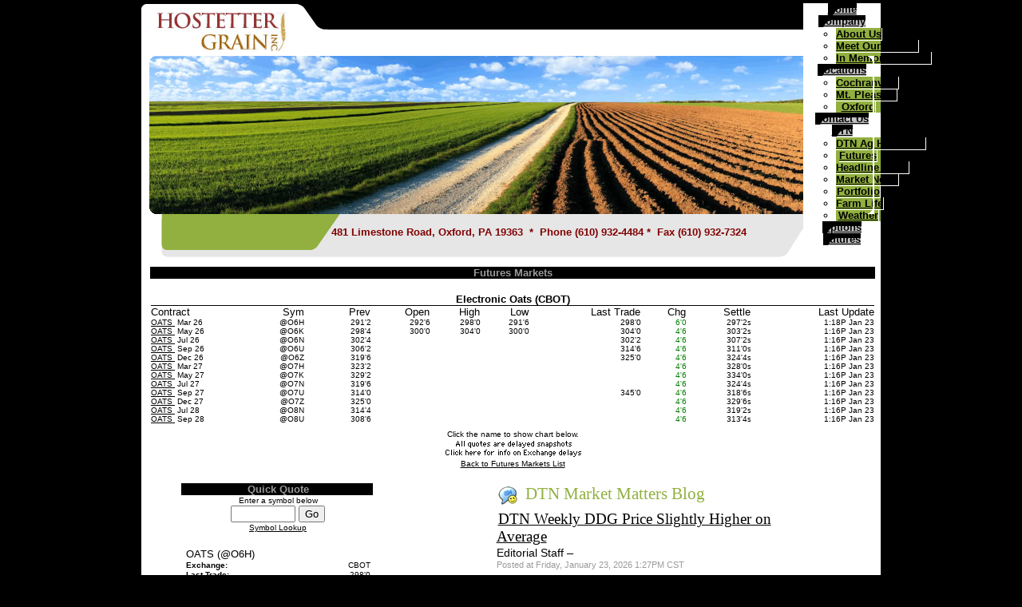

--- FILE ---
content_type: text/html;charset=UTF-8
request_url: http://www.hostettergrain.com/index.cfm?show=62&subtype=8
body_size: 50889
content:




    

    

    

    

    

    

    

    

    





	<!DOCTYPE HTML PUBLIC "-//W3C//DTD HTML 4.0 Transitional//EN" "http://www.w3.org/TR/html4/loose.dtd">

	






	
		




<html>
<head>

	<title>HOSTETTER GRAIN</title>
	<meta name="keywords" content="">
	<meta name="description" content="">

	<meta http-equiv="Content-Type" content="text/html; charset=iso-8859-1">
	<meta name="MSSmartTagsPreventParsing" content="TRUE">
	<link href="mainStyles.css" rel="stylesheet" type="text/css">
<link href="AgOnlineNews.css" rel="stylesheet" type="text/css">

<link type="text/css" href="/images/css/gtp.css" rel="stylesheet" /><link type="text/css" href="/images/css/blogs.css" rel="stylesheet" />

<link type="text/css" href="/css/common.css" rel="stylesheet" />

	
	

<LINK REL="SHORTCUT ICON" TYPE="image/x-icon" HREF="favicon.ico">

	
	
	<link rel="stylesheet" type="text/css" href="/scripts/jquery/plugins/superfish/css/superfish.css" media="screen">
	
	
	

	<style type="text/css">
		
		
.sf-menu, {
	background-color: #91B03F;
	color: #000000;
	font-family: arial, helvetica neue, helvetica, sans-serif;
}

ul.sf-menu, ul.sf-menu ul {
	border-top: 1px solid #FFFFFF;
	border-left: 1px solid #FFFFFF;
}

.sf-menu a {
	border-top-width: 0px;
	border-bottom: 1px solid #FFFFFF; /* divider in top level */

	border-right: 1px solid #FFFFFF; /* divider in dropdown */
	border-left-width: 0px;

}
.sf-menu a, .sf-menu a:visited { /* visited pseudo selector so IE6 applies text colour*/
	color:	 #000000;
}
.sf-menu, .sf-menu li, .sf-menu li li, .sf-menu li li li, 
sf-navbar, .sf-navbar li, .sf-navbar li li, .sf-navbar li li li, .sf-navbar li.current {
	background: #91B03F; 
}

.sf-menu li:hover, .sf-menu li.sfHover,
.sf-menu a:focus, .sf-menu a:hover, .sf-menu a:active, 
.sf-navbar ul li:hover,
.sf-navbar ul li.sfHover,
ul.sf-navbar ul li:hover li,
ul.sf-navbar ul li.sfHover li,
.sf-navbar ul a:focus, .sf-navbar ul a:hover, .sf-navbar ul a:active {
	background: #a4c255; 
}


ul.sf-navbar li li li:hover,
ul.sf-navbar li li li.sfHover,
.sf-navbar li li.current li.current,
.sf-navbar ul li li a:focus, .sf-navbar ul li li a:hover, .sf-navbar ul li li a:active {
	background: #8eac3e;
}

		
		body {
			background-color: #000000;
			min-width: 1000px;
		}
		
		#mainWrapper {
			background-color: #FFFFFF;
			margin: 0px;
			padding: 0px;
			vertical-align: top;
		}
		
		#leftMargin {
			background-image: url('/images/H241_02_618.gif');
			vertical-align: top;
			width: 20px;
		}
		
		#rightMargin {
			background-image: url('/images/H241_03_618.gif');
			vertical-align: top;
			width: 20px;
		}
		
		#logo {
			background-color: #FFFFFF;
			text-align: center;
			vertical-align: middle;
		}
		
		#menuContainer {
			margin: 0px;
			max-height: 37px;
			padding: 0px;
			vertical-align: bottom;
		}
		
		#menuSpace {
			background-color: #FFFFFF;
			min-height: 33px;
		}

		#imageFrame {
			
				background-image: url('/images/H241_greenFields.jpg');
			
			background-repeat: no-repeat;
		}
		
		#specialTextArea {
			background-color: #FFFFFF;
			background-image: url('/images/H241_06_618.gif');
			background-repeat: no-repeat;
			height: 54px;
			margin: 0px;
			padding: 0px;
		}
		
		#timeStamp {
			color: #000000;
			font-family: arial, helvetica neue, helvetica, sans-serif;
			font-size: .80em;
			height: 54px;
			max-width: 200px;
			padding: 15px 0px 0px 40px;
			vertical-align: top;
			font-weight:bold;
		}
		
		#specialText2 {
			color: #000000;
			font-family: arial, helvetica neue, helvetica, sans-serif;
			max-width: 600px;
		}
		
		#disclaimer {
			background-color: #FFFFFF;
			font-family: arial, helvetica neue, helvetica, sans-serif;
			font-size: 9px;
			color: #000000;
			text-align: center;
			vertical-align: top;
		}
		
		.mainMenu {
			float: right;
			font-family: arial, helvetica neue, helvetica, sans-serif;
			font-size: 10pt;
			font-weight: bold;
			height: 33px;
			margin: 0px;
			padding: 0px;
			vertical-align: bottom;
		}
		
		ul.depth0 {
			border: 0px;
			display: inline;
			list-style-type: none;
			margin: 0px;
			padding: 0px;
			width: auto;
		}
		
		ul.depth0 > li {
			background-color: #FFFFFF;
			text-align: center;
			width: 97px;
			white-space:nowrap;
		}
		
		ul.depth0 > li > a, ul.depth0 > li > a:visited {
			background-color: #000000;
			background-image: url('/images/H241_tab2_618.gif');
			border: 0px;
			white-space:nowrap;
		}
		
		ul.depth0 > li > a:hover, ul.depth0 > li > a:active {
			background-color: #000000;
			background-image: url('/images/H241_tab5_618.gif');
			border: 0px;
		}
		
		ul.depth0 > li.firstTab {
			width: 101px;
		}
		
		ul.depth0 > li.firstTab > a {
			background-image: url('/images/H241_tab1_618.gif');
		}
		
		ul.depth0 > li.firstTab > a:hover, ul.depth0 > li.firstTab > a:active {
			background-image: url('/images/H241_tab4_618.gif');
		}
		
		ul.depth0 > li.lastTab > a {
			background-image: url('/images/H241_tab3_618.gif');
		}
		
		ul.depth0 > li.onlyTab {
			width: 100px;
		}
		
		ul.depth0 > li.onlyTab > a {
			background-image: url('/images/H241_tab6_618.gif');
		}
		
		
		.sf-menu > li > a:focus {
			background-color: #000000;
			background-image: url('/images/H241_tab5_618.gif');
		}
		
		.sf-menu > li > a.firstTab:focus {
			background-color: #000000;
			background-image: url('/images/H241_tab4_618.gif');
		}
		
		.sf-menu > li > a.lastTab:focus {
			background-color: #000000;
			background-image: url('/images/H241_tab3_618.gif');
		}
		
		.sf-menu > li > a.onlyTab:focus {
			background-color: #000000;
			background-image: url('/images/H241_tab6_618.gif');
		}
		.sf-menu a, .sf-menu a:visited {
		    color: #000000;
		}
	</style>

	
	




















	
	
		<script type="text/javascript" src="/scripts/jquery/1.6.2/jquery.min.js" charset="ISO-8859-1"></script>
		
	
	
	
	
	
	
	
	
	
	
	
	
	
	
	
	
		
		
		
			
			
				
				
				
					
					
					
						<script type="text/javascript" src="/scripts/jquery/1.6.2/plugins/superfish/js/hoverIntent.js" charset="ISO-8859-1"></script>
						
					
						<script type="text/javascript" src="/scripts/jquery/1.6.2/plugins/superfish/js/jquery.bgiframe.min.js" charset="ISO-8859-1"></script>
						
					
						<script type="text/javascript" src="/scripts/jquery/1.6.2/plugins/superfish/js/superfish.js" charset="ISO-8859-1"></script>
						
					
						<script type="text/javascript" src="/scripts/jquery/1.6.2/plugins/superfish/js/supersubs.js" charset="ISO-8859-1"></script>
						
					
				
				
			
		
	


	<script type="text/javascript">
		$(document).ready(function(){ 
	        $("ul.sf-menu").superfish({ 
	            pathClass:   'current',
				dropShadows: false,           // disable drop shadows
				speed:       'fast'           // faster animation speed
	        }); 
	    });
	</script>
</head>







	<body topmargin="0" marginheight="0" marginwidth="0" leftmargin="0">
	<table align="center" border="0" cellpadding="0" cellspacing="0">
		<tr>
			<td width="950" colspan="3">
				<table width="950" border="0" cellspacing="0" cellpadding="0">
					<tr>
						<td width="245" height="10" colspan="3"><img src="/images/H241_01_618.gif" width="245" height="10" border="0" alt="" /></td>
						<td width="693" height="37" id="menuContainer" rowspan="2">
							<div class="mainMenu">
								
<ul class="depth0 sf-menu"><li><a href="index.cfm">Home</a></li>
<li><a href="index.cfm?show=10&mid=4">Company</a>
<ul class="depth1"><li><a href="index.cfm?show=10&mid=14">About Us</a></li>
<li><a href="index.cfm?show=10&mid=17">Meet Our People</a></li>
<li><a href="index.cfm?show=10&mid=21">In Memory of Barry</a></li> </ul>
</li>
<li><a href="index.cfm?show=10&mid=9">Locations</a>
<ul class="depth1"><li><a href="index.cfm?show=10&mid=11">Cochranville</a></li>
<li><a href="index.cfm?show=10&mid=12">Mt. Pleasant</a></li>
<li><a href="index.cfm?show=10&mid=10">Oxford</a></li> </ul>
</li>
<li><a href="index.cfm?show=10&mid=5">Contact Us</a></li>
<li><a href="javascript:void(0);" style="cursor: default;">DTN</a>
<ul class="depth1"><li><a href="index.cfm?show=4">DTN Ag Headlines</a></li>
<li><a href="index.cfm?show=42">Futures</a></li>
<li><a href="index.cfm?show=8&cat=43">Headline News</a></li>
<li><a href="index.cfm?show=8&cat=2">Market News</a></li>
<li><a href="index.cfm?show=202">Portfolio</a></li>
<li><a href="https://www.dtnpf.com/agriculture/web/ag/news/farm-life">Farm Life</a></li>
<li><a href="index.cfm?show=1&map=CityWeather&imap=0">Weather</a></li> </ul>
</li>
<li><a href="index.cfm?show=204&RequestTimeout=60">Options</a></li>
<li><a href="index.cfm?show=62">Futures</a> </li></ul>

							</div>
							
							<script type="text/javascript">
							
								$("ul.depth0 > li:first-child").addClass('firstTab');
								$("ul.depth0 > li:last-child").addClass('lastTab');
							
							</script>
						</td>
						<td width="12"><img src="/images/spacer.gif" width="12" height="1" border="0" alt="0" /></td>
					</tr>
					<tr>
						<td width="20" height="27" id="leftMargin"><img src="/images/spacer.gif" width="20" height="1" border="0" /></td>
						<td width="187" height="60" id="logo" rowspan="2"><img src="/images/E0305001/hostettergrain.jpg" width="165" border="0" alt="" /></td>
						<td width="38" rowspan="2" valign="top" style="background-color:#FFFFFF"><img src="/images/H241_04_618.png" width="38" height="60" border="0" /></td>
						<td width="12"><img src="/images/spacer.gif" width="12" height="1" border="0" alt="0" /></td>
					</tr>
					<tr>
						<td width="20" height="*" id="leftMargin"><img src="/images/spacer.gif" width="20" height="1" border="0" /></td>
						<td id="menuSpace"></td>
						<td width="12"><img src="/images/spacer.gif" width="12" height="33" border="0" alt="0" /></td>
					</tr>
				</table>
			</td>
		</tr>
		<tr>
			<td width="20" rowspan="3" id="leftMargin"><img src="/images/spacer.gif" width="20" height="1" border="0" /></td>
			<td width="910" height="198" id="imageFrame"><img src="/images/H241_05_618.gif" width="910" height="198" border="0" /></td>
			<td width="20" rowspan="3" id="rightMargin"><img src="/images/spacer.gif" width="20" height="1" border="0" /></td>
		</tr>
		<tr>
			<td width="910" id="specialTextArea">
				<table width="910" border="0" cellpadding="0" cellspacing="0">
					<tr>
						<td width="200" id="timeStamp">


  <script type="text/javascript" language="javascript" src="/scripts/JSDateFormat.js"></script>
		
  <script type="text/javascript" language="javascript">
      document.write( (new Date()).format('h:MM TT, mmm dd, yyyy') )
  </script>
</td>
						<td width="600" id="specialText2"><div style="text-align: left"><strong><span style="font-size: small"><span style="color: #800000"><font size="2"><br />481 Limestone Road, Oxford, PA 19363&nbsp; *&nbsp; Phone (610) 932-4484&nbsp;* &nbsp;Fax (610) 932-7324<br /></font></span></span></strong></div><div style="text-align: right"><span style="font-size: small"><span style="color: #800000"><font size="2"><span style="font-size: small"><span style="color: #800000"><font size="2">&nbsp;</font></span></span></font></span></span>&nbsp;</div><div style="text-align: center"><strong><span style="font-size: small"><span style="color: #800000"><font size="2">&nbsp;&nbsp; </font></span></span></strong></div></td>
						<td width="110">&nbsp;</td>
					</tr>
				</table>
			</td>
		</tr>
		<tr>
			<td width="910" id="mainWrapper">
				
						

	
	
 
	 
	

	<script Language="Javascript">
		
		function popupAgOnlineChart() {
			var sym = "";
			try {
				sym = arguments[0].replace(/^\s+|\s+$/g, '');
			} catch(e) {
				sym = "";
			}
		   if (sym.length < 1) {
		   	sym = "@C@1";
		   }
			newWin = window.open("http://charts.aghost.net/popup/agonlineCharts.cfm?token=fFom10JB9HAbd1WoQStAyeZN5kGaMQ195pJZ2QzqFPkAxU69hjQ%2Btg%3D%3D&cid=3050&sid=1&symbol=" + escape(sym).replace(/\+/g,"%2B") + "", "AgOnlineChart","toolbar=no,location=no,directories=no," +   "status=yes,menubar=no,scrollbars=no,resizable=no,width=750,height=540,screenX=0,screenY=0,left=0,top=0")
			self.newWin.focus();
		}
		
	</script>



	
 







	
 
	






	



	
		
		
		
		







	




	
	
	



	
	
	









<script type="text/javascript">
<!--

function NoChart() {
	document.images["chart"].src = "/images/nochart.gif";
}
function chgmap(sym,key) {
	document.quickquote.symbol.value = escape(sym).replace(/\+/g,"%2B");
	doQChange();
}
// -->
</script>
<table cellpadding="1" cellspacing="0" align="left" width="100%" border="0" style="margin:2px;">
<tr>
	<td colspan="2" style="padding-top:1px;">
		<table width="100%" border="0" cellspacing="0" cellpadding="0">
			<tr>
				<td bgcolor="000000"><img src="/images/spacer.gif" ></td>
				<td width="100%" align="center" bgcolor="000000" background="/images/spacer.gif"><font face="arial, helvetica neue, helvetica, sans-serif" size="2" color="9A9A9A"><b>Futures Markets</b></font></td>
				<td bgcolor="000000" align="right"><img src="/images/spacer.gif"></td>
			</tr>
			<tr>
				<td background="/images/spacer.gif"><img src="/images/spacer.gif"></td>
				<td align="center" style="padding-top:0.5ex;">
					
						<table border="0" cellpadding="0" cellspacing="0" width="100%" class="mainStyles_standard mainStyles_normalFontSize">
							<tr>
								<td width="50%" style="text-align:center;">
									
										&nbsp;
									
								</td>
								<td width="50%" style="text-align:center;">
									
										&nbsp;
									
								</td>
							</tr>
						</table>
						


<table width="100%" cellspacing="0" cellpadding="0" border="0">
	
	
				
			
			
			
				
					<tr>
						<th colspan="10" align="center" style="border-bottom:1px solid black;">
							<font face="arial, helvetica neue, helvetica, sans-serif" size=2 color="000000">Electronic Oats (CBOT)</font>
						</th>
					</tr>
				
				<tr>
					<td align="left" height=5 valign="bottom"><font face="arial, helvetica neue, helvetica, sans-serif" size=2 color="000000">Contract</font></td>
					<td align="center" height=5 valign="bottom"><font face="arial, helvetica neue, helvetica, sans-serif" size=2 color="000000">Sym</font></td>
					
					<td align="right" height=5 valign="bottom"><font face="arial, helvetica neue, helvetica, sans-serif" size=2 color="000000">Prev&nbsp;</font></td>
					
					<td align="right" height=5 valign="bottom"><font face="arial, helvetica neue, helvetica, sans-serif" size=2 color="000000">Open&nbsp;</font></td>
					
					<td align="right" height=5 valign="bottom"><font face="arial, helvetica neue, helvetica, sans-serif" size=2 color="000000">High&nbsp;</font></td>
					
					<td align="right" height=5 valign="bottom"><font face="arial, helvetica neue, helvetica, sans-serif" size=2 color="000000">Low&nbsp;</font></td>
					
					<td align="right" height=5 valign="bottom"><font face="arial, helvetica neue, helvetica, sans-serif" size=2 color="000000">Last Trade&nbsp;</font></td>
					
					<td align="right" height=5 valign="bottom"><font face="arial, helvetica neue, helvetica, sans-serif" size=2 color="000000">Chg&nbsp;</font></td>
					
					<td align="right" height=5 valign="bottom"><font face="arial, helvetica neue, helvetica, sans-serif" size=2 color="000000">Settle&nbsp;</font></td>
					
					<td align="right" height=5 valign="bottom"><font face="arial, helvetica neue, helvetica, sans-serif" size=2 color="000000">Last Update</font></td>
				</tr>
			
			
				
				
				
				<tr bgcolor="FFFFFF">
					
				<td align=left height=5 nowrap valign="top">
					<font face="arial, helvetica neue, helvetica, sans-serif" size=1>
						
							<a href="javascript:popupAgOnlineChart('@O6H');chgmap('@O6H');">OATS </a>&nbsp;Mar 26
							
						
					</font>
				</td>
				<td align=center height=5 valign="top" nowrap><font face="arial, helvetica neue, helvetica, sans-serif" size=1>@O6H&nbsp;</font></td>
				
					<td align=right height=5 valign="top" nowrap><font face="arial, helvetica neue, helvetica, sans-serif" size=1>
	
	
	291'2&nbsp;</font></td>
					
					<td align=right height=5 valign="top" nowrap><font face="arial, helvetica neue, helvetica, sans-serif" size=1>
	
	
	292'6&nbsp;</font></td>
					
					<td align=right height=5 valign="top" nowrap><font face="arial, helvetica neue, helvetica, sans-serif" size=1>
	
	
	298'0&nbsp;</font></td>
					
					<td align=right height=5 valign="top" nowrap><font face="arial, helvetica neue, helvetica, sans-serif" size=1>
	
	
	291'6&nbsp;</font></td>
					
					<td align=right height=5 valign="top" nowrap><font face="arial, helvetica neue, helvetica, sans-serif" size=1>
	
	
	298'0&nbsp;</font></td>
					
					<td align=right height=5 valign="top" nowrap><font face="arial, helvetica neue, helvetica, sans-serif" size=1 color="green">6'0&nbsp;</font></td>
					
					<td align="right" height=5 valign="bottom"><font face="arial, helvetica neue, helvetica, sans-serif" size=1 color="000000">
	
	
	297'2<span style='font-size:90%;' title='Settled Price'>s</span>&nbsp;</font></td>
				
				<td align=right height=5><font face="arial, helvetica neue, helvetica, sans-serif" size=1>1:18P&nbsp;Jan 23</font></td>
				</tr>
			  
			
				
			
			
			
			
				
				
				
				<tr>
					
				<td align=left height=5 nowrap valign="top">
					<font face="arial, helvetica neue, helvetica, sans-serif" size=1>
						
							<a href="javascript:popupAgOnlineChart('@O6K');chgmap('@O6K');">OATS </a>&nbsp;May 26
							
						
					</font>
				</td>
				<td align=center height=5 valign="top" nowrap><font face="arial, helvetica neue, helvetica, sans-serif" size=1>@O6K&nbsp;</font></td>
				
					<td align=right height=5 valign="top" nowrap><font face="arial, helvetica neue, helvetica, sans-serif" size=1>
	
	
	298'4&nbsp;</font></td>
					
					<td align=right height=5 valign="top" nowrap><font face="arial, helvetica neue, helvetica, sans-serif" size=1>
	
	
	300'0&nbsp;</font></td>
					
					<td align=right height=5 valign="top" nowrap><font face="arial, helvetica neue, helvetica, sans-serif" size=1>
	
	
	304'0&nbsp;</font></td>
					
					<td align=right height=5 valign="top" nowrap><font face="arial, helvetica neue, helvetica, sans-serif" size=1>
	
	
	300'0&nbsp;</font></td>
					
					<td align=right height=5 valign="top" nowrap><font face="arial, helvetica neue, helvetica, sans-serif" size=1>
	
	
	304'0&nbsp;</font></td>
					
					<td align=right height=5 valign="top" nowrap><font face="arial, helvetica neue, helvetica, sans-serif" size=1 color="green">4'6&nbsp;</font></td>
					
					<td align="right" height=5 valign="bottom"><font face="arial, helvetica neue, helvetica, sans-serif" size=1 color="000000">
	
	
	303'2<span style='font-size:90%;' title='Settled Price'>s</span>&nbsp;</font></td>
				
				<td align=right height=5><font face="arial, helvetica neue, helvetica, sans-serif" size=1>1:16P&nbsp;Jan 23</font></td>
				</tr>
			  
			
				
			
			
			
			
				
				
				
				<tr bgcolor="FFFFFF">
					
				<td align=left height=5 nowrap valign="top">
					<font face="arial, helvetica neue, helvetica, sans-serif" size=1>
						
							<a href="javascript:popupAgOnlineChart('@O6N');chgmap('@O6N');">OATS </a>&nbsp;Jul 26
							
						
					</font>
				</td>
				<td align=center height=5 valign="top" nowrap><font face="arial, helvetica neue, helvetica, sans-serif" size=1>@O6N&nbsp;</font></td>
				
					<td align=right height=5 valign="top" nowrap><font face="arial, helvetica neue, helvetica, sans-serif" size=1>
	
	
	302'4&nbsp;</font></td>
					
					<td align=right height=5 valign="top" nowrap><font face="arial, helvetica neue, helvetica, sans-serif" size=1>
	
	
	&nbsp;</font></td>
					
					<td align=right height=5 valign="top" nowrap><font face="arial, helvetica neue, helvetica, sans-serif" size=1>
	
	
	&nbsp;</font></td>
					
					<td align=right height=5 valign="top" nowrap><font face="arial, helvetica neue, helvetica, sans-serif" size=1>
	
	
	&nbsp;</font></td>
					
					<td align=right height=5 valign="top" nowrap><font face="arial, helvetica neue, helvetica, sans-serif" size=1>
	
	
	302'2&nbsp;</font></td>
					
					<td align=right height=5 valign="top" nowrap><font face="arial, helvetica neue, helvetica, sans-serif" size=1 color="green">4'6&nbsp;</font></td>
					
					<td align="right" height=5 valign="bottom"><font face="arial, helvetica neue, helvetica, sans-serif" size=1 color="000000">
	
	
	307'2<span style='font-size:90%;' title='Settled Price'>s</span>&nbsp;</font></td>
				
				<td align=right height=5><font face="arial, helvetica neue, helvetica, sans-serif" size=1>1:16P&nbsp;Jan 23</font></td>
				</tr>
			  
			
				
			
			
			
			
				
				
				
				<tr>
					
				<td align=left height=5 nowrap valign="top">
					<font face="arial, helvetica neue, helvetica, sans-serif" size=1>
						
							<a href="javascript:popupAgOnlineChart('@O6U');chgmap('@O6U');">OATS </a>&nbsp;Sep 26
							
						
					</font>
				</td>
				<td align=center height=5 valign="top" nowrap><font face="arial, helvetica neue, helvetica, sans-serif" size=1>@O6U&nbsp;</font></td>
				
					<td align=right height=5 valign="top" nowrap><font face="arial, helvetica neue, helvetica, sans-serif" size=1>
	
	
	306'2&nbsp;</font></td>
					
					<td align=right height=5 valign="top" nowrap><font face="arial, helvetica neue, helvetica, sans-serif" size=1>
	
	
	&nbsp;</font></td>
					
					<td align=right height=5 valign="top" nowrap><font face="arial, helvetica neue, helvetica, sans-serif" size=1>
	
	
	&nbsp;</font></td>
					
					<td align=right height=5 valign="top" nowrap><font face="arial, helvetica neue, helvetica, sans-serif" size=1>
	
	
	&nbsp;</font></td>
					
					<td align=right height=5 valign="top" nowrap><font face="arial, helvetica neue, helvetica, sans-serif" size=1>
	
	
	314'6&nbsp;</font></td>
					
					<td align=right height=5 valign="top" nowrap><font face="arial, helvetica neue, helvetica, sans-serif" size=1 color="green">4'6&nbsp;</font></td>
					
					<td align="right" height=5 valign="bottom"><font face="arial, helvetica neue, helvetica, sans-serif" size=1 color="000000">
	
	
	311'0<span style='font-size:90%;' title='Settled Price'>s</span>&nbsp;</font></td>
				
				<td align=right height=5><font face="arial, helvetica neue, helvetica, sans-serif" size=1>1:16P&nbsp;Jan 23</font></td>
				</tr>
			  
			
				
			
			
			
			
				
				
				
				<tr bgcolor="FFFFFF">
					
				<td align=left height=5 nowrap valign="top">
					<font face="arial, helvetica neue, helvetica, sans-serif" size=1>
						
							<a href="javascript:popupAgOnlineChart('@O6Z');chgmap('@O6Z');">OATS </a>&nbsp;Dec 26
							
						
					</font>
				</td>
				<td align=center height=5 valign="top" nowrap><font face="arial, helvetica neue, helvetica, sans-serif" size=1>@O6Z&nbsp;</font></td>
				
					<td align=right height=5 valign="top" nowrap><font face="arial, helvetica neue, helvetica, sans-serif" size=1>
	
	
	319'6&nbsp;</font></td>
					
					<td align=right height=5 valign="top" nowrap><font face="arial, helvetica neue, helvetica, sans-serif" size=1>
	
	
	&nbsp;</font></td>
					
					<td align=right height=5 valign="top" nowrap><font face="arial, helvetica neue, helvetica, sans-serif" size=1>
	
	
	&nbsp;</font></td>
					
					<td align=right height=5 valign="top" nowrap><font face="arial, helvetica neue, helvetica, sans-serif" size=1>
	
	
	&nbsp;</font></td>
					
					<td align=right height=5 valign="top" nowrap><font face="arial, helvetica neue, helvetica, sans-serif" size=1>
	
	
	325'0&nbsp;</font></td>
					
					<td align=right height=5 valign="top" nowrap><font face="arial, helvetica neue, helvetica, sans-serif" size=1 color="green">4'6&nbsp;</font></td>
					
					<td align="right" height=5 valign="bottom"><font face="arial, helvetica neue, helvetica, sans-serif" size=1 color="000000">
	
	
	324'4<span style='font-size:90%;' title='Settled Price'>s</span>&nbsp;</font></td>
				
				<td align=right height=5><font face="arial, helvetica neue, helvetica, sans-serif" size=1>1:16P&nbsp;Jan 23</font></td>
				</tr>
			  
			
				
			
			
			
			
				
				
				
				<tr>
					
				<td align=left height=5 nowrap valign="top">
					<font face="arial, helvetica neue, helvetica, sans-serif" size=1>
						
							<a href="javascript:popupAgOnlineChart('@O7H');chgmap('@O7H');">OATS </a>&nbsp;Mar 27
							
						
					</font>
				</td>
				<td align=center height=5 valign="top" nowrap><font face="arial, helvetica neue, helvetica, sans-serif" size=1>@O7H&nbsp;</font></td>
				
					<td align=right height=5 valign="top" nowrap><font face="arial, helvetica neue, helvetica, sans-serif" size=1>
	
	
	323'2&nbsp;</font></td>
					
					<td align=right height=5 valign="top" nowrap><font face="arial, helvetica neue, helvetica, sans-serif" size=1>
	
	
	&nbsp;</font></td>
					
					<td align=right height=5 valign="top" nowrap><font face="arial, helvetica neue, helvetica, sans-serif" size=1>
	
	
	&nbsp;</font></td>
					
					<td align=right height=5 valign="top" nowrap><font face="arial, helvetica neue, helvetica, sans-serif" size=1>
	
	
	&nbsp;</font></td>
					
					<td align=right height=5 valign="top" nowrap><font face="arial, helvetica neue, helvetica, sans-serif" size=1>
	
	
	&nbsp;</font></td>
					
					<td align=right height=5 valign="top" nowrap><font face="arial, helvetica neue, helvetica, sans-serif" size=1 color="green">4'6&nbsp;</font></td>
					
					<td align="right" height=5 valign="bottom"><font face="arial, helvetica neue, helvetica, sans-serif" size=1 color="000000">
	
	
	328'0<span style='font-size:90%;' title='Settled Price'>s</span>&nbsp;</font></td>
				
				<td align=right height=5><font face="arial, helvetica neue, helvetica, sans-serif" size=1>1:16P&nbsp;Jan 23</font></td>
				</tr>
			  
			
				
			
			
			
			
				
				
				
				<tr bgcolor="FFFFFF">
					
				<td align=left height=5 nowrap valign="top">
					<font face="arial, helvetica neue, helvetica, sans-serif" size=1>
						
							<a href="javascript:popupAgOnlineChart('@O7K');chgmap('@O7K');">OATS </a>&nbsp;May 27
							
						
					</font>
				</td>
				<td align=center height=5 valign="top" nowrap><font face="arial, helvetica neue, helvetica, sans-serif" size=1>@O7K&nbsp;</font></td>
				
					<td align=right height=5 valign="top" nowrap><font face="arial, helvetica neue, helvetica, sans-serif" size=1>
	
	
	329'2&nbsp;</font></td>
					
					<td align=right height=5 valign="top" nowrap><font face="arial, helvetica neue, helvetica, sans-serif" size=1>
	
	
	&nbsp;</font></td>
					
					<td align=right height=5 valign="top" nowrap><font face="arial, helvetica neue, helvetica, sans-serif" size=1>
	
	
	&nbsp;</font></td>
					
					<td align=right height=5 valign="top" nowrap><font face="arial, helvetica neue, helvetica, sans-serif" size=1>
	
	
	&nbsp;</font></td>
					
					<td align=right height=5 valign="top" nowrap><font face="arial, helvetica neue, helvetica, sans-serif" size=1>
	
	
	&nbsp;</font></td>
					
					<td align=right height=5 valign="top" nowrap><font face="arial, helvetica neue, helvetica, sans-serif" size=1 color="green">4'6&nbsp;</font></td>
					
					<td align="right" height=5 valign="bottom"><font face="arial, helvetica neue, helvetica, sans-serif" size=1 color="000000">
	
	
	334'0<span style='font-size:90%;' title='Settled Price'>s</span>&nbsp;</font></td>
				
				<td align=right height=5><font face="arial, helvetica neue, helvetica, sans-serif" size=1>1:16P&nbsp;Jan 23</font></td>
				</tr>
			  
			
				
			
			
			
			
				
				
				
				<tr>
					
				<td align=left height=5 nowrap valign="top">
					<font face="arial, helvetica neue, helvetica, sans-serif" size=1>
						
							<a href="javascript:popupAgOnlineChart('@O7N');chgmap('@O7N');">OATS </a>&nbsp;Jul 27
							
						
					</font>
				</td>
				<td align=center height=5 valign="top" nowrap><font face="arial, helvetica neue, helvetica, sans-serif" size=1>@O7N&nbsp;</font></td>
				
					<td align=right height=5 valign="top" nowrap><font face="arial, helvetica neue, helvetica, sans-serif" size=1>
	
	
	319'6&nbsp;</font></td>
					
					<td align=right height=5 valign="top" nowrap><font face="arial, helvetica neue, helvetica, sans-serif" size=1>
	
	
	&nbsp;</font></td>
					
					<td align=right height=5 valign="top" nowrap><font face="arial, helvetica neue, helvetica, sans-serif" size=1>
	
	
	&nbsp;</font></td>
					
					<td align=right height=5 valign="top" nowrap><font face="arial, helvetica neue, helvetica, sans-serif" size=1>
	
	
	&nbsp;</font></td>
					
					<td align=right height=5 valign="top" nowrap><font face="arial, helvetica neue, helvetica, sans-serif" size=1>
	
	
	&nbsp;</font></td>
					
					<td align=right height=5 valign="top" nowrap><font face="arial, helvetica neue, helvetica, sans-serif" size=1 color="green">4'6&nbsp;</font></td>
					
					<td align="right" height=5 valign="bottom"><font face="arial, helvetica neue, helvetica, sans-serif" size=1 color="000000">
	
	
	324'4<span style='font-size:90%;' title='Settled Price'>s</span>&nbsp;</font></td>
				
				<td align=right height=5><font face="arial, helvetica neue, helvetica, sans-serif" size=1>1:16P&nbsp;Jan 23</font></td>
				</tr>
			  
			
				
			
			
			
			
				
				
				
				<tr bgcolor="FFFFFF">
					
				<td align=left height=5 nowrap valign="top">
					<font face="arial, helvetica neue, helvetica, sans-serif" size=1>
						
							<a href="javascript:popupAgOnlineChart('@O7U');chgmap('@O7U');">OATS </a>&nbsp;Sep 27
							
						
					</font>
				</td>
				<td align=center height=5 valign="top" nowrap><font face="arial, helvetica neue, helvetica, sans-serif" size=1>@O7U&nbsp;</font></td>
				
					<td align=right height=5 valign="top" nowrap><font face="arial, helvetica neue, helvetica, sans-serif" size=1>
	
	
	314'0&nbsp;</font></td>
					
					<td align=right height=5 valign="top" nowrap><font face="arial, helvetica neue, helvetica, sans-serif" size=1>
	
	
	&nbsp;</font></td>
					
					<td align=right height=5 valign="top" nowrap><font face="arial, helvetica neue, helvetica, sans-serif" size=1>
	
	
	&nbsp;</font></td>
					
					<td align=right height=5 valign="top" nowrap><font face="arial, helvetica neue, helvetica, sans-serif" size=1>
	
	
	&nbsp;</font></td>
					
					<td align=right height=5 valign="top" nowrap><font face="arial, helvetica neue, helvetica, sans-serif" size=1>
	
	
	345'0&nbsp;</font></td>
					
					<td align=right height=5 valign="top" nowrap><font face="arial, helvetica neue, helvetica, sans-serif" size=1 color="green">4'6&nbsp;</font></td>
					
					<td align="right" height=5 valign="bottom"><font face="arial, helvetica neue, helvetica, sans-serif" size=1 color="000000">
	
	
	318'6<span style='font-size:90%;' title='Settled Price'>s</span>&nbsp;</font></td>
				
				<td align=right height=5><font face="arial, helvetica neue, helvetica, sans-serif" size=1>1:16P&nbsp;Jan 23</font></td>
				</tr>
			  
			
				
			
			
			
			
				
				
				
				<tr>
					
				<td align=left height=5 nowrap valign="top">
					<font face="arial, helvetica neue, helvetica, sans-serif" size=1>
						
							<a href="javascript:popupAgOnlineChart('@O7Z');chgmap('@O7Z');">OATS </a>&nbsp;Dec 27
							
						
					</font>
				</td>
				<td align=center height=5 valign="top" nowrap><font face="arial, helvetica neue, helvetica, sans-serif" size=1>@O7Z&nbsp;</font></td>
				
					<td align=right height=5 valign="top" nowrap><font face="arial, helvetica neue, helvetica, sans-serif" size=1>
	
	
	325'0&nbsp;</font></td>
					
					<td align=right height=5 valign="top" nowrap><font face="arial, helvetica neue, helvetica, sans-serif" size=1>
	
	
	&nbsp;</font></td>
					
					<td align=right height=5 valign="top" nowrap><font face="arial, helvetica neue, helvetica, sans-serif" size=1>
	
	
	&nbsp;</font></td>
					
					<td align=right height=5 valign="top" nowrap><font face="arial, helvetica neue, helvetica, sans-serif" size=1>
	
	
	&nbsp;</font></td>
					
					<td align=right height=5 valign="top" nowrap><font face="arial, helvetica neue, helvetica, sans-serif" size=1>
	
	
	&nbsp;</font></td>
					
					<td align=right height=5 valign="top" nowrap><font face="arial, helvetica neue, helvetica, sans-serif" size=1 color="green">4'6&nbsp;</font></td>
					
					<td align="right" height=5 valign="bottom"><font face="arial, helvetica neue, helvetica, sans-serif" size=1 color="000000">
	
	
	329'6<span style='font-size:90%;' title='Settled Price'>s</span>&nbsp;</font></td>
				
				<td align=right height=5><font face="arial, helvetica neue, helvetica, sans-serif" size=1>1:16P&nbsp;Jan 23</font></td>
				</tr>
			  
			
				
			
			
			
			
				
				
				
				<tr bgcolor="FFFFFF">
					
				<td align=left height=5 nowrap valign="top">
					<font face="arial, helvetica neue, helvetica, sans-serif" size=1>
						
							<a href="javascript:popupAgOnlineChart('@O8N');chgmap('@O8N');">OATS </a>&nbsp;Jul 28
							
						
					</font>
				</td>
				<td align=center height=5 valign="top" nowrap><font face="arial, helvetica neue, helvetica, sans-serif" size=1>@O8N&nbsp;</font></td>
				
					<td align=right height=5 valign="top" nowrap><font face="arial, helvetica neue, helvetica, sans-serif" size=1>
	
	
	314'4&nbsp;</font></td>
					
					<td align=right height=5 valign="top" nowrap><font face="arial, helvetica neue, helvetica, sans-serif" size=1>
	
	
	&nbsp;</font></td>
					
					<td align=right height=5 valign="top" nowrap><font face="arial, helvetica neue, helvetica, sans-serif" size=1>
	
	
	&nbsp;</font></td>
					
					<td align=right height=5 valign="top" nowrap><font face="arial, helvetica neue, helvetica, sans-serif" size=1>
	
	
	&nbsp;</font></td>
					
					<td align=right height=5 valign="top" nowrap><font face="arial, helvetica neue, helvetica, sans-serif" size=1>
	
	
	&nbsp;</font></td>
					
					<td align=right height=5 valign="top" nowrap><font face="arial, helvetica neue, helvetica, sans-serif" size=1 color="green">4'6&nbsp;</font></td>
					
					<td align="right" height=5 valign="bottom"><font face="arial, helvetica neue, helvetica, sans-serif" size=1 color="000000">
	
	
	319'2<span style='font-size:90%;' title='Settled Price'>s</span>&nbsp;</font></td>
				
				<td align=right height=5><font face="arial, helvetica neue, helvetica, sans-serif" size=1>1:16P&nbsp;Jan 23</font></td>
				</tr>
			  
			
				
			
			
			
			
				
				
				
				<tr>
					
				<td align=left height=5 nowrap valign="top">
					<font face="arial, helvetica neue, helvetica, sans-serif" size=1>
						
							<a href="javascript:popupAgOnlineChart('@O8U');chgmap('@O8U');">OATS </a>&nbsp;Sep 28
							
						
					</font>
				</td>
				<td align=center height=5 valign="top" nowrap><font face="arial, helvetica neue, helvetica, sans-serif" size=1>@O8U&nbsp;</font></td>
				
					<td align=right height=5 valign="top" nowrap><font face="arial, helvetica neue, helvetica, sans-serif" size=1>
	
	
	308'6&nbsp;</font></td>
					
					<td align=right height=5 valign="top" nowrap><font face="arial, helvetica neue, helvetica, sans-serif" size=1>
	
	
	&nbsp;</font></td>
					
					<td align=right height=5 valign="top" nowrap><font face="arial, helvetica neue, helvetica, sans-serif" size=1>
	
	
	&nbsp;</font></td>
					
					<td align=right height=5 valign="top" nowrap><font face="arial, helvetica neue, helvetica, sans-serif" size=1>
	
	
	&nbsp;</font></td>
					
					<td align=right height=5 valign="top" nowrap><font face="arial, helvetica neue, helvetica, sans-serif" size=1>
	
	
	&nbsp;</font></td>
					
					<td align=right height=5 valign="top" nowrap><font face="arial, helvetica neue, helvetica, sans-serif" size=1 color="green">4'6&nbsp;</font></td>
					
					<td align="right" height=5 valign="bottom"><font face="arial, helvetica neue, helvetica, sans-serif" size=1 color="000000">
	
	
	313'4<span style='font-size:90%;' title='Settled Price'>s</span>&nbsp;</font></td>
				
				<td align=right height=5><font face="arial, helvetica neue, helvetica, sans-serif" size=1>1:16P&nbsp;Jan 23</font></td>
				</tr>
			  
			
		  
			 

	<tr>
		<td colspan="10" height="10" align="center" nowrap valign="bottom" style="white-space:nowrap;padding-top:0.5em;">
			<font face="arial, helvetica neue, helvetica, sans-serif" size=1>Click the name to show chart below.</font>
		</td>
	</tr>
	<tr>
		<td colspan="10" height="5" align="center"><a href="javascript: exchWin = window.open('https://www.aghost.net/exchangeDelay.cfm','eWindow','width=400,height=300'); exchWin.focus();"><img src="/images/delayed.gif" border="0"></a></td>
	</tr>
	<tr>
		<td colspan="10" align="center"><font face="arial, helvetica neue, helvetica, sans-serif" size=1>
			<a href="index.cfm?show=62&quote=@O6H">Back to Futures Markets List</a></font>
		</td>
	</tr>
</table>

					
				</td>
				<td background="/images/spacer.gif"><img src="/images/spacer.gif"></td>
			</tr>
			<tr>
				<td><img src="/images/spacer.gif"></td>
				<td background="/images/spacer.gif"><img src="/images/spacer.gif"></td>
				<td><img src="/images/spacer.gif"></td>
			</tr>
		</table>
	</td>
</tr>
<tr style="vertical-align:top;">
	<td width="35%" align="center" style="padding-top: 1em;">
		



<script type="text/javascript">
<!--
String.prototype.trim = function () {
    return this.replace(/^\s*/, "").replace(/\s*$/, "");
}

// trimWhitespace takes whitespace off the front and the backend of a string of text
function trimWhitespace(theString)
{
	return theString.replace(/^\s*/, "").replace(/\s*$/, "");
}
	function quickQuoteChange(id) {
		var sym = "";
		var inputField = document.getElementById('quick_quote_symbolinput_' + id);
		if( inputField ){
			sym = inputField.value;
		}
		sym = trimWhitespace(sym)
		sym = escape(sym).replace(/\+/g,"%2B");
		if(sym != "") {
			
				
					
						location.href="index.cfm?show=62&type=query&subtype=8&quote=" + sym;
					
				
			
		}
		else {
			return false;
		}
	}
	function donotSubmit() {
		return false;
	}
	function launchnewsymlookup() {
		newWin2 = window.open("/popup/portfolio_page_sym_lookup.cfm", "NewWindow2","toolbar=no,scrollbars=yes,resizable=yes,width=595,height=550,screenX=0,screenY=0,left=0,top=0")
		self.newWin2.focus();
	}
// -->
</script>



	<table width="240" cellspacing="0" cellpadding="0" border="0">
				<tr>
					<td width="2%"><img src="/images/spacer.gif" height=1></td>
					<td><img src="/images/spacer.gif" height=1></td>
					<td width="2%"><img src="/images/spacer.gif" height=1></td>
				</tr>
				<tr>
					<td colspan="1" bgcolor="000000"><img src="/images/spacer.gif" ></td>
					<td width="100%" align="center" bgcolor="000000" background="/images/spacer.gif"><img src="/images/spacer.gif"><font face="arial, helvetica neue, helvetica, sans-serif" size="2" color="9A9A9A"><b>Quick Quote</b></font></td>
					<td bgcolor="000000" align="right"><img src="/images/spacer.gif"></td>
				</tr>
		<tr>
			<td background="/images/spacer.gif"><img src="/images/spacer.gif"></td>
			<td>
				<table width="100%" cellspacing="1" cellpadding="0" border="0">
					<tr>
						<td align=center height=5 colspan="2"><font face="arial, helvetica neue, helvetica, sans-serif" size=1>Enter a symbol below</font></td>
					</tr>
					<tr>
							
						<td align=center height=5 colspan="2">
							<form onsubmit="return false" style="display:inline;">
								<input type="text" name="symbol" size="8" maxlength="20" id="quick_quote_symbolinput_1">
								<input type="button" value="Go" onClick="quickQuoteChange(1)">
							</form>
						</td>
					</tr>
					<tr>
						<td align="center" colspan="2"><font face="arial, helvetica neue, helvetica, sans-serif" size="1"><a href="javascript:launchnewsymlookup();">Symbol Lookup</a></font><br><br></td>
					</tr>
					<tr>
						<td align="center" colspan="2">
							 
								<table width="100%" cellspacing="1" cellpadding="0" border="0">
									 
										 



	

		

		
		
			
		
		
		
		
		
		
			
		
		
		

		

		
				
					
				
			

		





										<tr>
											<td align=left height=5 colspan="2"><font face="arial, helvetica neue, helvetica, sans-serif" size=2>OATS  (@O6H)</font></td>
										</tr>
										<tr>
											<td align=left height=5 width="60%"><font face="arial, helvetica neue, helvetica, sans-serif" size=1><b>Exchange:</b>&nbsp;</font></td>
											<td align=right height=5 width="40%"><font face="arial, helvetica neue, helvetica, sans-serif" size=1>CBOT</font></td>
										</tr>
										<tr>
											<td align=left height=5 width="60%"><font face="arial, helvetica neue, helvetica, sans-serif" size=1><b>Last Trade:</b>&nbsp;</font></td>
											<td align=right height=5 width="40%"><font face="arial, helvetica neue, helvetica, sans-serif" size=1>
												
													
	
	
	298'0
												
											</font></td>
										</tr>
										<tr>
											<td align=left height=5 width="60%"><font face="arial, helvetica neue, helvetica, sans-serif" size=1><b>Change:</b>&nbsp;</font></td>
											<td align=right height=5 width="40%"><font face="arial, helvetica neue, helvetica, sans-serif" size=1 color="green">
	
	
	6'0</font></td>
										</tr>
										<tr>
											<td align=left height=5 width="60%"><font face="arial, helvetica neue, helvetica, sans-serif" size=1><b>Bid:</b>&nbsp;</font></td>
											<td align=right height=5 width="40%"><font face="arial, helvetica neue, helvetica, sans-serif" size=1>
	
	
	295'0</font></td>
										</tr>
										<tr>
											<td align=left height=5 width="60%"><font face="arial, helvetica neue, helvetica, sans-serif" size=1><b>Ask:</b>&nbsp;</font></td>
											<td align=right height=5 width="40%"><font face="arial, helvetica neue, helvetica, sans-serif" size=1>
	
	
	297'0</font></td>
										</tr>
										<tr>
											<td align=left height=5 width="60%"><font face="arial, helvetica neue, helvetica, sans-serif" size=1><b>Today's High:</b>&nbsp;</font></td>
											<td align=right height=5 width="40%"><font face="arial, helvetica neue, helvetica, sans-serif" size=1>
	
	
	298'0</font></td>
										</tr>
										<tr>
											<td align=left height=5 width="60%"><font face="arial, helvetica neue, helvetica, sans-serif" size=1><b>Today's Low:</b>&nbsp;</font></td>
											<td align=right height=5 width="40%"><font face="arial, helvetica neue, helvetica, sans-serif" size=1>
	
	
	291'6</font></td>
										</tr>
										<tr>
											<td align=left height=5 width="60%"><font face="arial, helvetica neue, helvetica, sans-serif" size=1><b>Volume:</b>&nbsp;</font></td>
											<td align=right height=5 width="40%"><font face="arial, helvetica neue, helvetica, sans-serif" size=1>258</font></td>
										</tr>
										<tr>
											<td align=left height=5 width="60%"><font face="arial, helvetica neue, helvetica, sans-serif" size=1><b>Open:</b>&nbsp;</font></td>
											<td align=right height=5 width="40%"><font face="arial, helvetica neue, helvetica, sans-serif" size=1>
	
	
	292'6</font></td>
										</tr>
										
											<tr>
												<td align=left height=5 width="60%"><font face="arial, helvetica neue, helvetica, sans-serif" size=1><b>Settle:</b>&nbsp;</font></td>
												<td align=right height=5 width="40%"><font face="arial, helvetica neue, helvetica, sans-serif" size=1>
	
	
	297'2<span style='font-size:90%;' title='Settled Price'>s</span></font></td>
											</tr>
										
										<tr>
											<td align=left height=5 width="60%"><font face="arial, helvetica neue, helvetica, sans-serif" size=1><b>Prev:</b>&nbsp;</font></td>
											<td align=right height=5 width="40%"><font face="arial, helvetica neue, helvetica, sans-serif" size=1>
	
	
	291'2</font></td>
										</tr>
										<tr>
											<td align=left height=5 width="60%"><font face="arial, helvetica neue, helvetica, sans-serif" size=1><b>Contract High:</b>&nbsp;</font></td>
											<td align=right height=5 width="40%"><font face="arial, helvetica neue, helvetica, sans-serif" size=1>
	
	
	</font></td>
										</tr>
										<tr>
											<td align=left height=5 width="60%"><font face="arial, helvetica neue, helvetica, sans-serif" size=1><b>Contract Low:</b>&nbsp;</font></td>
											<td align=right height=5 width="40%"><font face="arial, helvetica neue, helvetica, sans-serif" size=1>
	
	
	</font></td>
										</tr>
										<tr>
											<td align=left valign=top height=5 width="60%"><font face="arial, helvetica neue, helvetica, sans-serif" size=1><b>Updated:</b>&nbsp;</font></td>
											<td align=right height=5 width="40%"><font face="arial, helvetica neue, helvetica, sans-serif" size=1>Jan-23-2026<br>1:18:00PM</font></td>
										</tr>
										<tr>
											<td align=left valign=top height=5 width="60%"><font face="arial, helvetica neue, helvetica, sans-serif" size=1><b>Delay Time:</b>&nbsp;</font></td>
											<td align=right height=5 width="40%"><font face="arial, helvetica neue, helvetica, sans-serif" size=1>10 Minutes</font></td>
										</tr>
										<tr>
											<td align=center height=5 colspan="2"><hr width="80%"></td>
										</tr>
									
									<tr>
										<td align=center height=5 colspan="2"><a href="javascript: exchWin = window.open('https://www.aghost.net/exchangeDelay.cfm','eWindow','width=400,height=300'); exchWin.focus();"><img src="/images/delayed.gif" border="0"></a></td>
									</tr>
								</table>
							
						</td>
						</tr>
				</table>
			</td>
			<td background="/images/spacer.gif"><img src="/images/spacer.gif"></td>
		</tr>
		<tr>
			<td background="/images/spacer.gif"><img src="/images/spacer.gif"></td>
			<td height="5"><img src="/images/spacer.gif" height="2"></td>
			<td background="/images/spacer.gif"><img src="/images/spacer.gif"></td>
		</tr>
		<tr>
			<td><img src="/images/spacer.gif"></td>
			<td colspan="1" background="/images/spacer.gif"><img src="/images/spacer.gif" height="7"></td>
			<td><img src="/images/spacer.gif"></td>
		</tr>
	</table>

 	</td>
	<td width="65%" align="center" style="padding: 1em;">
		<div style="width:360px;overflow:visible;">
			

	<div width="100%" style="text-align:left; margin-bottom:1em;">
		<div class="pane_news_header"><img width="24" height="23" align="absmiddle" style="padding-right: 10px;" src="/images/pane_title_blogs.gif" alt="blog icon"/>DTN Market Matters Blog</div>
		<a class="news_hot_headline" href="index.cfm?show=76">DTN Weekly DDG Price Slightly Higher on Average</a>
		<div style="vertical-align:bottom;">
			<span class="news_author">Editorial Staff</span>&nbsp;&ndash;&nbsp;<span class="news_authortitle"></span>
	  		
		</div>
		<div class="news_date">Posted at 

		Friday, January 23, 2026 1:27PM CST
	</div>
	</div>

		</div>
			

	
		<div class="chartLabel" style="font-weight:bold;">@O6H</div>
		<img src="http://charts.aghost.net/img/AgOnlineChartSnapshot.cfm?tickerSymbol=%40OH6&chartHeight=250&volume=true&chartWidth=360&mobile=false&mode=snapshot&chartType=Bar&token=fFom10JB9HAbd1WoQStAyeZN5kGaMQ195pJZ2QzqFPkAxU69hjQ%2Btg%3D%3D&title=%40O6H">
	


		<div align="right" style="width:360px;">
			
	<a href="http://www.cmegroup.com/education/" id="CME_LOGO_A"target="CME" class="exchangeLogo"><img id="4" src="https://www.aghost.net/images/CBOTLogo_90.png" width="90" height="32" alt="CME Group" border="0" class="exchangeLogo"></a>

		</div>
	</td>
</tr>
<tr><td colspan="2">&nbsp;</td></tr>
<tr><td colspan="2">
	

	<div style="text-align:center; border:1px solid #cccccc; background-color:#ffffff;color:#000000;padding:5px;margin:5px;font-size:8pt;font-family:arial, helvetica neue, helvetica, sans-serif,sans-serif;">
		Get Future prices and Cash Bids emailed to you each morning from DTN – <a style="color:#666666" href="http://agnews.dtn.com/pivot.cfm?id=101&mkt=0" target="_blank">click here</a>.
	</div>

</td></tr>
</table>

</td>
</tr>
</table>







	
	





	<script>
		(function(i,s,o,g,r,a,m){i['GoogleAnalyticsObject']=r;i[r]=i[r]||function(){
		(i[r].q=i[r].q||[]).push(arguments)},i[r].l=1*new Date();a=s.createElement(o),
		m=s.getElementsByTagName(o)[0];a.async=1;a.src=g;m.parentNode.insertBefore(a,m)
		})(window,document,'script','//www.google-analytics.com/analytics.js','ga');
		
		ga('create', 'UA-29635526-15', 'auto', {'name': 'aghostTracker'});
		ga('aghostTracker.send', 'pageview');
	</script>

	
		
			



	<table width="950" align="center" border="0" cellpadding="0" cellspacing="0">
		<tr>
			<td width="20" id="leftMargin"><img src="/images/spacer.gif" width="20" height="1" border="0" /></td>
			<td width="910" id="disclaimer">Copyright DTN. All rights reserved. <a href="https://www.aghost.net/disclaimer.cfm" target="disclaimer">Disclaimer</a>.<br />
			
			<a href="https://www.dtnpf.com/agriculture/web/ag/home" target="_blank" rel="nofollow"><img src="/images/alpha/dtnpf_bw_120x42.png?show=62&subtype=8&IFRAME=false&ShowMenu=1" border="0" alt="Powered By DTN"></a></td>
			<td width="20" id="rightMargin"><img src="/images/spacer.gif" width="20" height="1" border="0" /></td>
		</tr>
		<tr>
			<td colspan="3"><img src="/images/H241_07_618.gif" width="950" height="25" border="0" /></td>
		</tr>
	</table>

</body>
</html>
			
	
	
	
	



--- FILE ---
content_type: text/css
request_url: http://www.hostettergrain.com/mainStyles.css
body_size: 837
content:

			
				.mainStyles_standard{
					color:#000000;
					font-family:arial, helvetica neue, helvetica, sans-serif;
				}
				.mainStyles_bar{
				  background-color:#000000;
					color:#9A9A9A;
					font-family:arial, helvetica neue, helvetica, sans-serif;
				}
		
				a { color:#000000; }
				a:visited { color:#000000; }
				a:active { color:#000000; }
				
				.mainStyles_largeFontSize{ font-size:16pt; }
				.mainStyles_medLargeFontSize{ font-size:14pt; }
				.mainStyles_normalFontSize{ font-size:10pt; }
		
				.mainStyles_shadedBorder{
					border-top:1px solid #9A9A9A;
					border-right:1px solid #9A9A9A;
					border-bottom:1px solid #91B03F;
					border-left:1px solid #91B03F;
				}
				.mainStyles_LightTextColor1{ color:#91B03F; }
				.mainStyles_LightTextColor2{ color:#9A9A9A; }
				
			
		